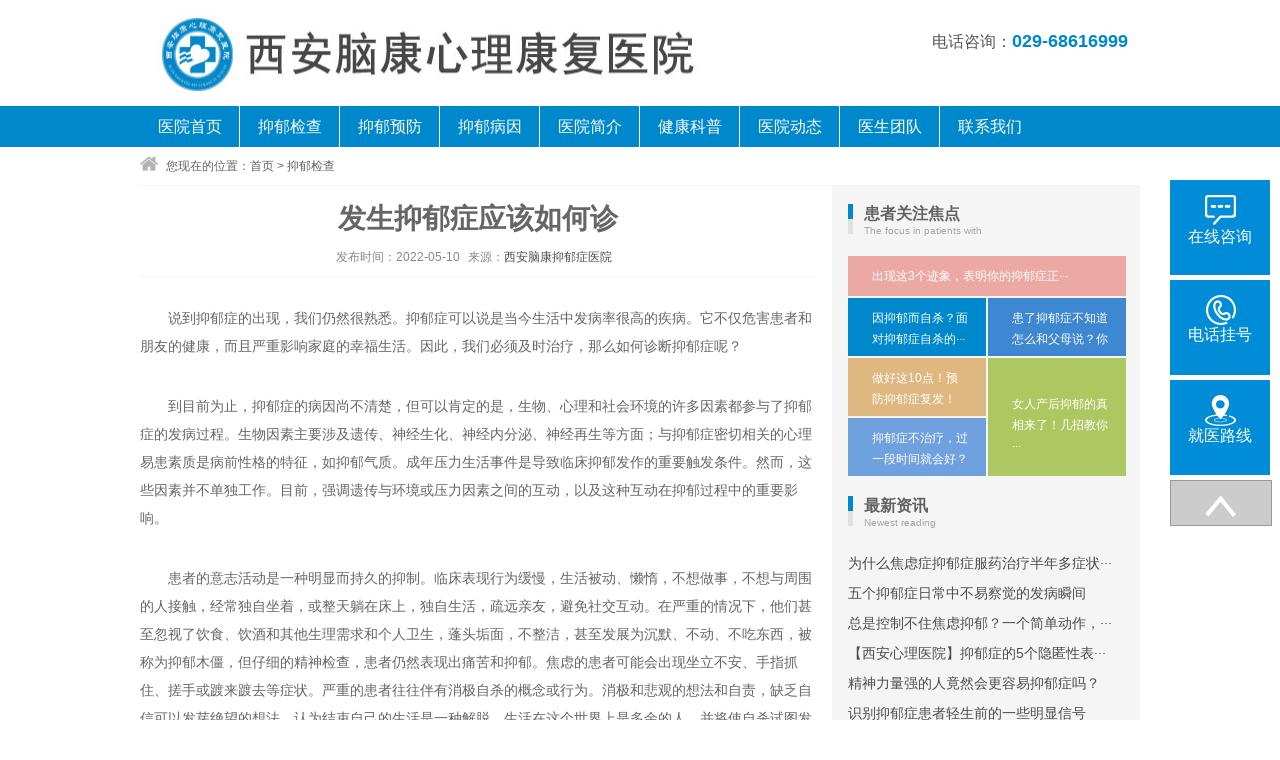

--- FILE ---
content_type: text/html; charset=utf-8
request_url: http://www.xankxl.com/yyzz/290.html
body_size: 5553
content:
<!doctype html><html><head>	<meta charset="utf-8">	<meta http-equiv="Cache-Control" content="no-transform">	<meta http-equiv="Cache-Control" content="no-siteapp">	<title>发生抑郁症应该如何诊-抑郁检查-西安抑郁症治疗_抑郁症的早期症状有哪些表现-西安脑康医院</title>	<meta name="keywords" content="西安脑康医院,西安抑郁症治疗,西安抑郁症康复">	<meta name="description" content="说起了抑郁症疾病的出现大家还是比较熟悉的吧，抑郁症可以说是现如今的生活当中发病率非常高的一种疾病了，不仅仅给患者朋友们的健康造成了危害，更是严重的影响了家庭的幸福生活，为此我们一定要及时治疗，那么发生抑郁症应该如何诊断呢?">	<link rel="stylesheet" type="text/css" href="/css/index.css">	<base target="_blank"></head><body><script type="text/javascript">
var zurl = window.location.pathname;

try {
	var urlhash = window.location.hash;
	if (!urlhash.match("fromapp")){
		if ((navigator.userAgent.match(/(iPhone|iPod|Android|ios|iPad)/i))){
			window.location="http://4g.xankxl.com"+zurl;
		}
	}
}catch(err){}
</script>

<script language="javascript" src="//scripts.easyliao.com/js/easyliao.js"></script>

<header>

	<div class="mllogo"><a href="/"><img src="/images/logo.jpg" alt="西安脑康抑郁症医院"></a></div>
	
	<div class="mltel"><p>电话咨询：<b>029-68616999</b></p></div>
	
	<div class="mlkong"></div>

</header>

<style>

#mainnav{width:100%;background:#0088cc;color:#fff}
.mainnav{width:1000px;height:41px;margin:0 auto;}
.mainnav li{float:left;width:99px;border-right:1px solid #fff;text-align:center;line-height:41px;}
.mainnav li a{display:block;font-size:16px;color:#fff;text-align:center;}
.mainnav li a:hover{text-decoration:none;}
.mainnav li.hover a,.mainnav li a:hover{background:#008aca; color:#FF0;}

.menu { width:99px; height:auto; margin: 0px auto; background-color: #ececec; float:left; border-right:1px solid #fff;}
.menu .menuTop { background-color: #0088cc; color: #fff; width:99px; height:41px; text-align:center;line-height:41px; cursor: pointer; font-size:16px; border-right:none !important; }
.menu ul { width:99px; background-color: #fff; border: 0px solid #F10215; box-sizing: border-box; position:absolute; z-index:99; }
.menu ul li { display:block; width:99px; text-align:center; height:41px;  line-height:41px; border-right:none !important; border-bottom:1px solid #CCC;}
.menu ul li a { color: #000; }

.menu:hover .dhli{display:block;}
.dhli{display:none;}
</style>

<div id="mainnav">

	<ul class="mainnav" id="chromemenu">

	<li><a href="/">医院首页</a></li>

	<li><a href="/yyzz">抑郁检查</a></li>
	<li><a href="/yywh">抑郁预防</a></li>
	<li><a href="/yyby">抑郁病因</a></li>
	

	<!--
	<div class="menu">
		<div class="menuTop"><a href="/yyzl" style="color:#fff;">抑郁治疗</a></div>
		<ul id="dhli" class="dhli">
			
			<li><a href="/ywzl/">药物治疗</a></li>
			
			<li><a href="/xlzl/">心理治疗</a></li>
			
		</ul>
	</div>
	-->	
		
	<li><a href="/aboutus">医院简介</a></li>
	
	<li><a href="/jkkp">健康科普</a></li>
	
	<li><a href="/yydt">医院动态</a></li>
	
	<li><a href="/zjtd/">医生团队</a></li>
	
	<li style="border-right:1px solid #0088cc;"><a href="/lxwm/">联系我们</a></li>

	
</ul>
</div>



<div class="mlzxzx">	<div class="mlweizhi">您现在的位置：<a href="/">首页</a> > <a href="/yyzz/">抑郁检查</a></div>	<article>		<section>		  <h1>发生抑郁症应该如何诊</h1>		  <p>发布时间：<time>2022-05-10</time>来源：<span><a href="/">西安脑康抑郁症医院</a></span></p>		</section>                <style>.mlcontent p img{max-width:640px;}.mlcontent p a{color:red;}</style>		<div class="mlcontent">			<p>说到抑郁症的出现，我们仍然很熟悉。抑郁症可以说是当今生活中发病率很高的疾病。它不仅危害患者和朋友的健康，而且严重影响家庭的幸福生活。因此，我们必须及时治疗，那么如何诊断抑郁症呢？</p> &nbsp; &nbsp;
<p>到目前为止，抑郁症的病因尚不清楚，但可以肯定的是，生物、心理和社会环境的许多因素都参与了抑郁症的发病过程。生物因素主要涉及遗传、神经生化、神经内分泌、神经再生等方面；与抑郁症密切相关的心理易患素质是病前性格的特征，如抑郁气质。成年压力生活事件是导致临床抑郁发作的重要触发条件。然而，这些因素并不单独工作。目前，强调遗传与环境或压力因素之间的互动，以及这种互动在抑郁过程中的重要影响。</p> &nbsp; &nbsp;
<p>患者的意志活动是一种明显而持久的抑制。临床表现行为缓慢，生活被动、懒惰，不想做事，不想与周围的人接触，经常独自坐着，或整天躺在床上，独自生活，疏远亲友，避免社交互动。在严重的情况下，他们甚至忽视了饮食、饮酒和其他生理需求和个人卫生，蓬头垢面，不整洁，甚至发展为沉默、不动、不吃东西，被称为抑郁木僵，但仔细的精神检查，患者仍然表现出痛苦和抑郁。焦虑的患者可能会出现坐立不安、手指抓住、搓手或踱来踱去等症状。严重的患者往往伴有消极自杀的概念或行为。消极和悲观的想法和自责，缺乏自信可以发芽绝望的想法，认为结束自己的生活是一种解脱，生活在这个世界上是多余的人，并将使自杀试图发展成自杀行为。这是抑郁症最危险的症状，应该保持警惕。</p> &nbsp; &nbsp;
<p>抑郁症的诊断标准</p> &nbsp; &nbsp;
<p>症状标准：情绪低落，至少有以下四项：</p> &nbsp; &nbsp;
<p>(1)失去兴趣，没有乐趣；</p> &nbsp; &nbsp;
<p>(2)精力减退或疲劳；</p> &nbsp; &nbsp;
<p>(3)精神运动迟滞或激越；</p> &nbsp; &nbsp;
<p>(4)失眠、早醒或睡眠过多等睡眠障碍；</p> &nbsp; &nbsp;
<p>(5)食欲减退或体重明显减轻；</p> &nbsp; &nbsp;
<p>(6)性欲减退。</p> &nbsp; &nbsp;
<p>(7)自我评价过低、自责或内疚；</p> &nbsp; &nbsp;
<p>(8)联想困难或自觉思维能力下降；</p> &nbsp; &nbsp;
<p>(9)反复出现想死的念头或有自杀、自伤行为;</p> &nbsp; &nbsp;
<p>根据以上情况，如果你发现自己有点抑郁，不要担心去普通医院，同时放松心情，为了家人和自己的幸福，通常更多地预防这种情况。预防抑郁症的最好方法是相信自己，通常记住一个词，交更多的朋友，经常和朋友交流。建立一种自信和干燥的感觉。</p> &nbsp; &nbsp;
<p>在我们介绍了上述内容后，现在你知道抑郁症应该如何诊断问题，抑郁症疾病对患者朋友的健康危害更可怕，如果不及时治疗会给患者朋友的健康生活带来一定的危险，所以我们必须注意。</p>						转载请注明：<a href='http://www.xankxl.com/yyzz/290.html'>http://www.xankxl.com/yyzz/290.html</a><br><br>						标签：&nbsp;&nbsp;<br><br>					</div>				<div class="mlshangxia">		  <ul>							<li>上一篇：<a href="/yyzz/286.html">抑郁症的诊断标准都有什么呢</a></li>			<li>下一篇：<a href="/yyzz/294.html">抑郁症诊断检查的措施</a> </li>		  </ul>		</div>		<div class="mlwenxintishi">		  <p>温馨提示：以上资料仅供参考，在线免费咨询 <a href="javascript:void(0)"  onclick="openJesongChatByGroup(24860,26819);return false;"><span>立即咨询</span></a></p>		</div>	</article>	<aside>

	<div class="mlright">
		
		<div class="mlright2"><span>患者关注焦点</span><i>The focus in patients with</i></div>
		
		<ul>
		
		
		
			<li><a href="/yyzz/148.html" title="出现这3个迹象，表明你的抑郁症正在好转">出现这3个迹象，表明你的抑郁症正···</a></li>
		
		
		
			<li><a href="/yyzz/110.html" title="因抑郁而自杀？​面对抑郁症自杀的阴霾，我们能做哪些哪些斗争？">因抑郁而自杀？​面对抑郁症自杀的···</a></li>
		
		
		
			<li><a href="/yyzz/102.html" title="患了抑郁症不知道怎么和父母说？你可以这样做！">患了抑郁症不知道怎么和父母说？你···</a></li>
		
		
		
			<li><a href="/yyzz/150.html" title="做好这10点！预防抑郁症复发！">做好这10点！预防抑郁症复发！</a></li>
		
		
		
			<li><a href="/yyzz/140.html" title="女人产后抑郁的真相来了！几招教你科学走出困境！">女人产后抑郁的真相来了！几招教你···</a></li>
		
		
		
			<li><a href="/xlzl/138.html" title="抑郁症不治疗，过一段时间就会好？">抑郁症不治疗，过一段时间就会好？</a></li>
		
		
		
		</ul>
		
	</div>

	<div class="mlright3">

		<div class="mlright2"><span>最新资讯</span><i>Newest reading</i></div>
		
		<ul>
		
			
		
			<li><div class=""><a href="https://mp.weixin.qq.com/s/C8PI09oxjiwAZYv4zNROUQ" title="为什么焦虑症抑郁症服药治疗半年多症状仍未消失？">为什么焦虑症抑郁症服药治疗半年多症状···</a></div></li>
			
			
		
			<li><div class=""><a href="https://mp.weixin.qq.com/s/896Aw9z77iy3BbHqs2oJFg" title="五个抑郁症日常中不易察觉的发病瞬间">五个抑郁症日常中不易察觉的发病瞬间</a></div></li>
			
			
		
			<li><div class=""><a href="https://mp.weixin.qq.com/s/uYSl-yvN_D8SYkBLxSJFxA" title="总是控制不住焦虑抑郁？一个简单动作，坚持每天5分钟，情绪变轻松">总是控制不住焦虑抑郁？一个简单动作，···</a></div></li>
			
			
		
			<li><div class=""><a href="https://mp.weixin.qq.com/s/eoHpj_2suqe9FGYp5fm-Cw" title="【西安心理医院】抑郁症的5个隐匿性表现">【西安心理医院】抑郁症的5个隐匿性表···</a></div></li>
			
			
		
			<li><div class=""><a href="https://mp.weixin.qq.com/s/UMe9NjYh2xz42pKsMjzUpQ" title="精神力量强的人竟然会更容易抑郁症吗？">精神力量强的人竟然会更容易抑郁症吗？</a></div></li>
			
			
		
			<li><div class=""><a href="https://mp.weixin.qq.com/s/lDmeoxYDDENshs1Jr_mVAQ" title="识别抑郁症患者轻生前的一些明显信号">识别抑郁症患者轻生前的一些明显信号</a></div></li>
			
			
		
			<li><div class=""><a href="https://mp.weixin.qq.com/s/rQuyO1kF2qonEofKlhhf1w" title="导致抑郁症恶化的5个”绊脚石“！">导致抑郁症恶化的5个”绊脚石“！</a></div></li>
			
			
		
			<li><div class=""><a href="https://mp.weixin.qq.com/s/023JOkEIAAwux8JiyGMWjA" title="产后抑郁要看医生吗？能恢复吗？">产后抑郁要看医生吗？能恢复吗？</a></div></li>
			
			
		
			<li><div class=""><a href="https://mp.weixin.qq.com/s/-eb7AaM3D0BvBmHM55Ht4Q" title="抑郁症什么情况下该去就医？">抑郁症什么情况下该去就医？</a></div></li>
			
			
		
			<li><div class=""><a href="/yyby/2626.html" title="抑郁症的发病原因都有哪些">抑郁症的发病原因都有哪些</a></div></li>
			
			
		
			<li><div class=""><a href="/yyby/2625.html" title="抑郁症的危害性都表现在那几个方面">抑郁症的危害性都表现在那几个方面</a></div></li>
			
			
		
			<li><div class=""><a href="/yyby/2624.html" title="抑郁症的表现症状有什么呢">抑郁症的表现症状有什么呢</a></div></li>
			
			
		
		</ul>
		
	</div>

</aside>	<div class="mlkong"></div></div><footer>

  <div class="mlfooter">
	
	<style>
	.mlfooter p a{padding:5px 10px;}
	</style>
	
    <p>

      <a href="/">首页</a>|

      <a href="/yyzz">抑郁症状</a>|

      <a href="/yywh">抑郁危害</a>|

      <a href="/yyby">抑郁病因</a>|

      <a href="/aboutus">医院简介</a>|

      <a href="/jkkp">健康科普</a>|

      <a href="/yydt">医院动态</a>|

      <a href="/zjtd">医生团队</a>|

      <a href="/lxwm">联系我们</a>

    </p>

    <p><img src="/images/nkwem.jpg"></p>
    <p> 特别声明：本站内容仅供参考，不作为诊断及医疗依据。<br>Copyright © 2021-2023 All rights reserved. <br><a href="http://beian.miit.gov.cn" target="_blank">陕ICP备2020014335号-6</a></p>
	
	<p><a href="/sitemap.xml">网站地图</a><a href="/sitemap.txt">TXT地图</a><br></p>

  </div>

</footer>


<script type="text/javascript" charset="UTF-8" src="//scripts.easyliao.com/24860/40595.js"></script>

<!--
<style>#LRfloater0{display:none;}</style>
<script language="javascript" src="http://pyt.zoosnet.net/JS/LsJS.aspx?siteid=PYT30816770&float=1&lng=cn"></script>
--><script type="text/javascript" src="/js/swt_right.js"></script> <script src='/?p=/Do/visits/id/290' async='async'></script>
</body></html>